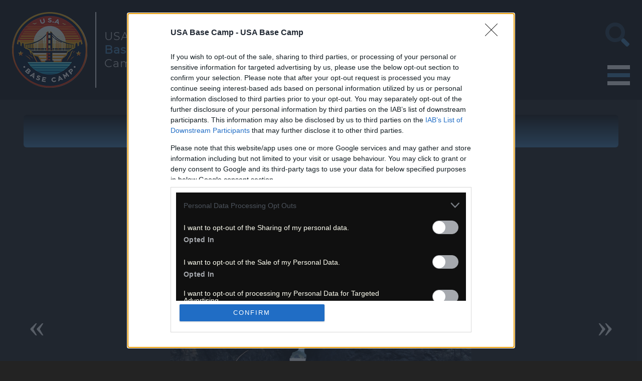

--- FILE ---
content_type: text/html
request_url: https://www.zehrer-online.de/htm_bilder_battle_rock.htm
body_size: 4128
content:
<!doctype html>
<html lang="de" xmlns="http://www.w3.org/1999/xhtml">
<head prefix="og: http://ogp.me/ns#">
    <script async src="https://www.zehrer-online.de/_scripte/consent_management.min.js"></script> <!-- Consent Management System - INMOBI -->
    <!-- Google Tag Manager -->
    <script>
        (function (w, d, s, l, i) {
            w[l] = w[l] || []; w[l].push({
                'gtm.start':
                    new Date().getTime(), event: 'gtm.js'
            }); var f = d.getElementsByTagName(s)[0],
                j = d.createElement(s), dl = l != 'dataLayer' ? '&l=' + l : ''; j.async = true; j.src =
                    'https://www.googletagmanager.com/gtm.js?id=' + i + dl; f.parentNode.insertBefore(j, f);
        })(window, document, 'script', 'dataLayer', 'GTM-KJN26MP4');</script>
    <!-- End Google Tag Manager -->

    <!-- Google tag (gtag.js) -->
    <script async src="https://www.googletagmanager.com/gtag/js?id=G-B19LRVM75N"></script>
    <script>
        window.dataLayer = window.dataLayer || [];
        function gtag() { dataLayer.push(arguments); }
        gtag('js', new Date());

        gtag('config', 'G-B19LRVM75N');
    </script>
    <!-- Google tag (gtag.js) -->

    <meta charset="utf-8">

    <title>Battle Rock [Port Orford]</title>
    <meta name="description" content="Battle Rock [Port Orford] &#9733; USA Bilder - USA Images mit GPS Datum von unseren USA Reisen und USA Wanderungen.">

    <link href="_css/css_usa_base_camp.min.css" rel="stylesheet" type="text/css"> <!-- Standards, Devices, Menue, Slider, Spalten, Accordion -->
    <link href="_fontawesome-pro-5.15.4/css/all.min.css" rel="stylesheet" type="text/css"> <!-- Fontawesome 5 -->

    <meta name="author" content="Fritz Zehrer">
    <meta name="publisher" content="Fritz Zehrer">
    <meta name="copyright" content="Fritz Zehrer">
    <meta name="page-topic" content="Reise Tourismus Travel">
    <meta name="audience" content="Alle">
    <meta name="page-type" content="Homepage">
    <meta name="robots" content="index, follow">
    <meta name="identifier-url" content="https://www.zehrer-online.de">
    <meta name="revisit-after" content="7 days">
    <meta name="format-detection" content="telephone=no">
    <meta name="viewport" content="width=device-width,initial-scale=1">
    <meta name="HandheldFriendly" content="True">
    <meta name="MobileOptimized" content="320">
    <meta name="google-translate-customization" content="6c284ca73cd52ccc-a910bda47bb9449f-g8338deda072766d2-14">
    <meta name="google-site-verification" content="hD8ZkkOenEdtrYFgbJm-JWjY5Gn0r1k7Bjw-Jzw56C8">

    <link rel="shortcut icon" href="https://www.zehrer-online.de/favicon.ico">
    <link rel="apple-touch-icon" sizes="180x180" href="https://www.zehrer-online.de/apple-touch-icon.png">
    <link rel="icon" type="image/png" sizes="32x32" href="https://www.zehrer-online.de/favicon-32x32.png">
    <link rel="icon" type="image/png" sizes="16x16" href="https://www.zehrer-online.de/favicon-16x16.png">
    <link rel="manifest" href="https://www.zehrer-online.de/site.webmanifest">
    <link rel="mask-icon" href="https://www.zehrer-online.de/safari-pinned-tab.svg" color="#4682b4">
    <meta name="msapplication-TileColor" content="#4682b4">
    <meta name="theme-color" content="#ffffff">

    <meta property="og:site_name" content="USA Base Camp &#9733; Reisen quer durch die USA">
    <meta property="og:title" content="USA Reisen - Bilder - Informationen - Travel - Images - Information">
    <meta property="og:description" content="Wir dokumentieren unsere Reisen quer durch die USA und stellen Beschreibungen, Bilder und Informationen zur Verfügung">
    <meta property="og:url" content="https://www.zehrer-online.de">
    <meta property="og:image" content="https://www.ushikes.com/_bilder_sonstige/coyote_buttes_north_1200_630.jpg">
    <meta property="fb:app_id" content="1060881627308890">
    <meta property="fb:admins" content="696013010">
    <meta property="og:type" content="article">
    <meta property="og:locale" content="DE">

    <meta name="twitter:site" content="@zehrer00">
    <meta name="twitter:title" content="USA Reisen - Bilder - Informationen - Travel - Images - Information">
    <meta name="twitter:description" content="Wir dokumentieren unsere Reisen quer durch die USA und stellen Beschreibungen, Bilder und Informationen zur Verfügung">
    <meta name="twitter:image" content="https://www.ushikes.com/_bilder_sonstige/coyote_buttes_north_1200_630.jpg">
    <meta name="twitter:card" content="summary">

    <!-- Social Profile -->
    <script type="application/ld+json">
        {
        "@context": "https://schema.org",
        "@type": "Person",
        "name": "Fritz Zehrer",
        "url": "https://www.zehrer-online.de",
        "sameAs": [
        "https://www.facebook.com/usabasecamp/",
        "https://twitter.com/zehrer00",
        "https://www.youtube.com/channel/UCDCJd5ShRk8hDq45IOPkefA",
        "https://www.instagram.com/zehrer00"
        ]
        }
    </script>
    <!-- Ende Social Profile -->
    <!-- Google Ads -->
    <script async src="https://pagead2.googlesyndication.com/pagead/js/adsbygoogle.js?client=ca-pub-4416788627655811"
            crossorigin="anonymous"></script>
    <!-- Ende Google Ads -->
</head>

<body>
    <!-- Google Tag Manager (noscript) -->
    <noscript>
        <iframe src="https://www.googletagmanager.com/ns.html?id=GTM-KJN26MP4"
                height="0" width="0" style="display:none;visibility:hidden"></iframe>
    </noscript>
    <!-- End Google Tag Manager (noscript) -->

    <!-- Header -->
    <header>
        <div class="flex-container_header">
            <a href="https://www.zehrer-online.de" target="_self" title="USA Base Camp">
                <div class="vertical_center">
                    <div class="vertical_center_item">
                        <!-- Logo -->
                        <div>
                            <img src="https://www.zehrer-online.de/_bilder_sonstige/logo_usa_base_camp.png" class="bilder_zentriert_intro" title="Logo USA Base Camp" alt="Logo USA Base Camp">
                        </div>
                        <!-- Ende Logo -->
                    </div>
                    <div class="vertical_center_item logo">
                        <!-- Brand -->
                        <span class="schrift_weiss_titel_linksbuendig" lang="en-us">
                            USA
                            <br>
                            <span class="database_blau"><strong>Base</strong></span>
                            <br>
                            Camp
                        </span>
                        <!-- Ende Brand -->
                    </div>
                </div>
            </a>

            <div class="suchen_rechts_oben">
                <a href="https://www.zehrer-online.de/usa_base_camp_search.htm" target="_self" title="USA Base Camp: Ich suche USA Reise -Informationen - I am looking for USA travel information">
                    <span class="fad fa-search fa-3x fa-fw database_blau"></span>
                </a>
            </div>

            <nav>
                <!-- Menue -->
                <div class="menue_header"></div>
                <input type="checkbox" class="openSidebarMenu" id="openSidebarMenu">
                <label for="openSidebarMenu" class="sidebarIconToggle">
                    <span class="spinner diagonal part-1"></span>
                    <span class="spinner horizontal"></span>
                    <span class="spinner diagonal part-2"></span>
                </label>

                <div id="sidebarMenu">
                    <ul class="sidebarMenuInner">
                        <li>
                            <a href="https://www.zehrer-online.de" title="USA Base Camp - USA Reiseführer"><span class="schrift_weiss_standard_linksbuendig">Start<br>Home</span></a>
                        </li>
                        <li>
                            <a href="https://www.zehrer-online.de/usa_base_camp_reisen.htm" title="USA Reisen - USA Travel"><span class="schrift_weiss_standard_linksbuendig">USA Reisen <br> USA Travel</span></a>
                        </li>
                        <li>
                            <a href="https://www.zehrer-online.de/usa_base_camp_bilder.htm" title="USA Bilder - USA Images"><span class="schrift_weiss_standard_linksbuendig">USA Bilder <br> USA Images</span></a>
                        </li>
                        <li>
                            <a href="https://www.zehrer-online.de/usa_base_camp_information.htm" title="USA Informationen - USA Good to know"><span class="schrift_weiss_standard_linksbuendig">USA Informationen <br> USA Information</span></a>
                        </li>
                        <li>
                            <a href="https://www.zehrer-online.de/usa_base_camp_specials.htm" title="USA Spezialthemen - USA Specials"><span class="schrift_weiss_standard_linksbuendig">USA Spezialthemen <br> USA Specials</span></a>
                        </li>
                        <li>
                            <a href="https://www.zehrer-online.de/usa_base_camp_search.htm" title="USA Suche - USA Search"><span class="schrift_weiss_standard_linksbuendig">USA Suche <br> USA Search</span></a>
                        </li>
                        <li>
                            <a href="https://www.zehrer-online.de/usa_base_camp_updates.htm" title="USA Neues - USA Updates"><span class="schrift_weiss_standard_linksbuendig">USA Neues <br> USA Updates</span></a>
                        </li>
                        <li>
                            <a href="https://www.ushikes.com/" target="_blank" title="USA Hiking Database - USA Wanderführer"><span class="schrift_weiss_standard_linksbuendig">USA Wanderführer <br> USA Hiking Database</span></a>
                        </li>
                    </ul>
                </div>
                <!-- Ende Menü -->
            </nav>
        </div>
    </header>
    <!-- Ende Header -->

    <main>
        <div class="content">
            <div class="content_innen">
                <h1 class="schrift_weiss_standard_ueberschrift div_blau_farbverlauf">
                    USA Bilder 
                    <span class="fas fa-ellipsis-v database_blau"></span> 
                    <span lang="en">USA Images</span>
                    <br>
                    <span class="schrift_weiss_standard_ueberschrift">Battle Rock [Port Orford]</span>
                </h1>

                <br>

                <div class="div_zentriert">
                    <h2 class="schrift_weiss_standard_zentriert">Geographische Lage (WGS84/NAD83)</h2>
                    <span class="schrift_weiss_standard_zentriert">42° 44' 31'' N - 124° 29' 35'' W</span>
                </div>

                <br>

                <!-- Link zur Wanderung -->
                <div class="flex-container_content">
                    <div class="flex-item td_width_300px">
                        <a href="https://www.ushikes.com/htm_hikes_battle_rock_port_orford.htm" target="_blank" title="zur Wanderung - Join the hike">
                            <div class="div_zentriert">
                                <div class="vertical_center div_schwarz">
                                    <div class="vertical_center_item">
                                        <div class="div_zentriert">
                                            <span class="fad fa-hiking fa-3x fa-fw database_blau"></span>
                                        </div>
                                    </div>
                                    <div class="vertical_center_item td_width_200px">
                                        <div class="div_zentriert">
                                            <span class="schrift_weiss_standard_zentriert">zur Wanderung</span>
                                            <br>
                                            <span class="schrift_weiss_standard_zentriert" lang="en">join the hike</span>
                                        </div>
                                    </div>
                                </div>
                            </div>
                        </a>
                        <br>
                    </div>
                </div>
                <!-- Ende Link zur Wanderung -->

                <br>

                <div class="bss-slides num1 div_zentriert" tabindex="1">
                    <figure>
                        <img src="https://www.zehrer-online.de/_bilder/battle_rock_02.jpg" alt="Battle Rock [Port Orford]" class="bilder_zentriert"
                             title="USA Hiking Database: Bilder der Wanderung - Pictures of the hike">
                    </figure>
                    <figure>
                        <img src="https://www.zehrer-online.de/_bilder/battle_rock_00.jpg" alt="Battle Rock [Port Orford]" class="bilder_zentriert"
                             title="USA Hiking Database: Bilder der Wanderung - Pictures of the hike">
                    </figure>
                    <figure>
                        <img src="https://www.zehrer-online.de/_bilder/battle_rock_01.jpg" alt="Battle Rock [Port Orford]" class="bilder_zentriert"
                             title="USA Hiking Database: Bilder der Wanderung - Pictures of the hike">
                    </figure>
                    <figure>
                        <img src="https://www.zehrer-online.de/_bilder/battle_rock_04.jpg" alt="Battle Rock [Port Orford]" class="bilder_zentriert"
                             title="USA Hiking Database: Bilder der Wanderung - Pictures of the hike">
                    </figure>
                </div> <!-- // bss-slides -->
                <!-- Diashow -->
                <script src="https://www.zehrer-online.de/_scripte/slider.min.js"></script>
                <script>
                    var opts = {
                        auto: {
                            speed: 6000,
                            pauseOnHover: true
                        },
                        fullScreen: false,
                        swipe: true
                    };
                    makeBSS('.num1', opts);
                </script>
            </div>
        </div>
    </main>

    <!-- Signatur -->
    <div class="signatur">
        <p class="schrift_weiss_signatur">
            <cite>&laquo;&nbsp;Entdecke das Unbekannte!&nbsp;&raquo;</cite> <br>
            <cite lang="en">&laquo;&nbsp;Discover the unknown!&nbsp;&raquo;</cite>
        </p>
        <p class="schrift_weiss_standard_zentriert">
            <a href="https://www.facebook.com/usabasecamp/" title="Facebook" target="_blank"><span class="schrift_weiss_standard"><mark>Monika Zehrer</mark></span></a>
            <span class="schrift_weiss_standard"><strong>&nbsp;&nbsp;</strong></span>
            <a href="https://www.youtube.com/channel/UCDCJd5ShRk8hDq45IOPkefA" title="YouTube" target="_blank"><span class="schrift_weiss_standard"><mark>Fritz Zehrer</mark></span></a>
        </p>
    </div>
    <!-- Ende Signatur -->

    <!-- Footer -->
    <footer class="colgroup-4">
        <div class="col">
            <p class="schrift_weiss_standard_linksbuendig"><strong>Information</strong></p>
            <p class="schrift_weiss_standard_linksbuendig"><a href="https://www.ushikes.com" title="1st Zehrers Place - USA Hiking Database" target="_blank"><span class="fad fa-map-marker-alt fa-lg fa-fw"></span>&nbsp;&nbsp;USA Hiking Database</a></p>
            <p class="schrift_weiss_standard_linksbuendig"><a href="https://www.ushikes.com/usa_hiking_database_gps_tutorial.htm" title="GPS Navigation" target="_blank"><span class="fad fa-globe-americas fa-lg fa-fw"></span>&nbsp;&nbsp;GPS Navigation</a></p>
            <p class="schrift_weiss_standard_linksbuendig"><a href="https://www.zehrer-online.de/htm_home_links.htm" title="USA Links" target="_self"><span class="fad fa-link fa-lg fa-fw"></span>&nbsp;&nbsp;Links</a></p>
        </div>
        <div class="col">
            <p class="schrift_weiss_standard_linksbuendig"><strong>We!</strong></p>
            <p class="schrift_weiss_standard_linksbuendig"><a href="https://www.zehrer-online.de/htm_home_ueber_uns.htm" title="Über uns - about us" target="_self"><span class="fad fa-user-tag fa-lg fa-fw"></span>&nbsp;&nbsp;Über uns</a></p>
            <p class="schrift_weiss_standard_linksbuendig"><a href="https://www.zehrer-online.de/htm_home_kontakt.htm" title="Kontakt" target="_self"><span class="fad fa-at fa-lg fa-fw"></span>&nbsp;&nbsp;Kontakt</a></p>
            <p class="schrift_weiss_standard_linksbuendig"><a href="https://www.zehrer-online.de/htm_home_statistik.htm" title="Statistik" target="_self"><span class="fad fa-thermometer-half fa-lg fa-fw"></span>&nbsp;&nbsp;Statistik</a></p>
        </div>
        <div class="col">
            <p class="schrift_weiss_standard_linksbuendig"><strong>Social Media</strong></p>
            <p class="schrift_weiss_standard_linksbuendig"><a href="https://www.facebook.com/usabasecamp/" title="Facebook USA Base Camp" target="_blank"><span class="fab fa-facebook-f fa-lg fa-fw"></span>&nbsp;&nbsp;Facebook</a></p>
            <p class="schrift_weiss_standard_linksbuendig"><a href="https://www.youtube.com/channel/UCDCJd5ShRk8hDq45IOPkefA" title="YouTube" target="_blank"><span class="fab fa-youtube fa-lg fa-fw"></span>&nbsp;&nbsp;YouTube</a></p>
            <p class="schrift_weiss_standard_linksbuendig"><a href="https://www.instagram.com/zehrer00" title="Instagram" target="_blank"><span class="fab fa-instagram fa-lg fa-fw"></span>&nbsp;&nbsp;Instagram</a></p>
            <p class="schrift_weiss_standard_linksbuendig"><a href="https://disqus.com/home/forums/ushikes/" title="Disqus" target="_blank"><span class="fab fa-discourse fa-lg fa-fw"></span>&nbsp;&nbsp;Disqus</a></p>
        </div>
        <div class="col">
            <p class="schrift_weiss_standard_linksbuendig"><strong>Legal</strong></p>
            <p class="schrift_weiss_standard_linksbuendig"><a href="https://www.zehrer-online.de/htm_home_impressum.htm" title="Impressum" target="_self"><span class="fad fa-gavel fa-lg fa-fw"></span>&nbsp;&nbsp;Impressum</a></p>
            <p class="schrift_weiss_standard_linksbuendig"><a href="https://www.zehrer-online.de/htm_home_datenschutz.htm" title="Datenschutz" target="_self"><span class="fad fa-user-shield fa-lg fa-fw"></span>&nbsp;&nbsp;Datenschutz</a></p>
            <p class="schrift_weiss_standard_linksbuendig"><a href="https://www.zehrer-online.de/htm_home_cookies.htm" title="Cookies" target="_self"><span class="fad fa-cookie fa-lg fa-fw"></span>&nbsp;&nbsp;Cookies</a></p>
            <p class="schrift_weiss_standard_linksbuendig"><a href="https://www.zehrer-online.de/htm_home_impressum.htm" title="Copyright" target="_self"><span class="fad fa-copyright fa-lg fa-fw"></span>&nbsp;&nbsp;1997 - 2026</a></p>
             <p class="schrift_weiss_standard_linksbuendig"><a href="https://www.zehrer-online.de" title="USA Base Camp" target="_self"><span class="fad fa-code-branch fa-lg fa-fw"></span>&nbsp;&nbsp;1000.2026.000</a></p>
        </div>
    </footer>
    <!-- Ende Footer -->
    <!-- Counter-->
    <a href="https://www.andyhoppe.com/" title="Counter USA Base Camp www.zehrer-online.de">
        <img src="//c.andyhoppe.com/1716016509" style="display:none" alt="Counter USA Base Camp www.zehrer-online.de" />
    </a>
    <!-- Ende Counter -->
</body>
</html>

--- FILE ---
content_type: text/html; charset=utf-8
request_url: https://www.google.com/recaptcha/api2/aframe
body_size: 265
content:
<!DOCTYPE HTML><html><head><meta http-equiv="content-type" content="text/html; charset=UTF-8"></head><body><script nonce="zV0raR4mkeHofdMth-oq9g">/** Anti-fraud and anti-abuse applications only. See google.com/recaptcha */ try{var clients={'sodar':'https://pagead2.googlesyndication.com/pagead/sodar?'};window.addEventListener("message",function(a){try{if(a.source===window.parent){var b=JSON.parse(a.data);var c=clients[b['id']];if(c){var d=document.createElement('img');d.src=c+b['params']+'&rc='+(localStorage.getItem("rc::a")?sessionStorage.getItem("rc::b"):"");window.document.body.appendChild(d);sessionStorage.setItem("rc::e",parseInt(sessionStorage.getItem("rc::e")||0)+1);localStorage.setItem("rc::h",'1768464325395');}}}catch(b){}});window.parent.postMessage("_grecaptcha_ready", "*");}catch(b){}</script></body></html>